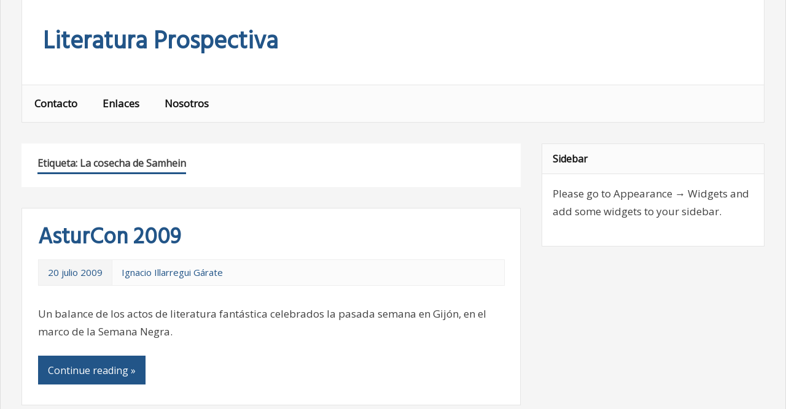

--- FILE ---
content_type: application/javascript
request_url: http://www.literaturaprospectiva.com/wp-content/themes/zeemagazine/js/sidebar.js?ver=6.9
body_size: 995
content:
/**
 * jQuery Sidebar JS
 *
 * Adds a toggle icon with slide animation for the sidebar on mobile devices
 *
 * Copyright 2015 ThemeZee
 * Free to use under the GPLv2 and later license.
 * http://www.gnu.org/licenses/gpl-2.0.html
 *
 * Author: Thomas Weichselbaumer (themezee.com)
 *
 * @package zeeMagazine
 */

(function($) {
	
	/**--------------------------------------------------------------
	# Setup Sidebar Menu
	--------------------------------------------------------------*/
	$( document ).ready( function() {
		
		/* Show sidebar and fade content area */
		function showSidebar() {
			
			sidebar.show();
			sidebar.animate({ 'max-width' : '400px' }, 300 );
					
			overlay.show();
			
		}
		
		/* Hide sidebar and show full content area */
		function hideSidebar() {
			
			sidebar.animate({ 'max-width': '0' },  300, function(){
				sidebar.hide();
			});
					
			overlay.hide();
		}
		
		/* Reset sidebar on desktop screen sizes */
		function resetSidebar() {
			
			sidebar.show();
			sidebar.css({ 'max-width' : '100%' });
					
			overlay.hide();
		}
		
		/* Only do something if sidebar exists */
		if ( $( '.sidebar' ).length > 0 ) {
		
			/* Add sidebar toggle */
			$('#main-navigation').before('<button id=\"sidebar-toggle\" class=\"sidebar-navigation-toggle\"></button>');
			
			/* Add Overlay */
			$('body').append('<div id=\"sidebar-overlay\"></div>');
			
			/* Setup Selectors */
			var button = $('#sidebar-toggle'),
				sidebar = $('.sidebar'),
				overlay = $('#sidebar-overlay');
			
			/* Add sidebare toggle effect */
			button.on('click', function(){
				if( sidebar.is(':visible') ) {
					hideSidebar();
				}
				else {
					showSidebar();
				}
			});
					
		}
		
		/* Reset sidebar menu on desktop screens */
		if(typeof matchMedia == 'function') {
			var mq = window.matchMedia('(max-width: 60em)');
			mq.addListener(widthChange);
			widthChange(mq);
		}
		function widthChange(mq) {
			
			if (mq.matches) {
		
				sidebar.hide();
				
				/* Hide Sidebar when Content Area is clicked */
				overlay.on('click', function(e){
					if( sidebar.is(':visible') ) {
						e.preventDefault();
						hideSidebar();
					}
				});

			}
			else {
				
				/* Reset Sidebar Menu */
				resetSidebar();
				overlay.unbind( 'click' );
				
			}
			
		}

	} );

}(jQuery));